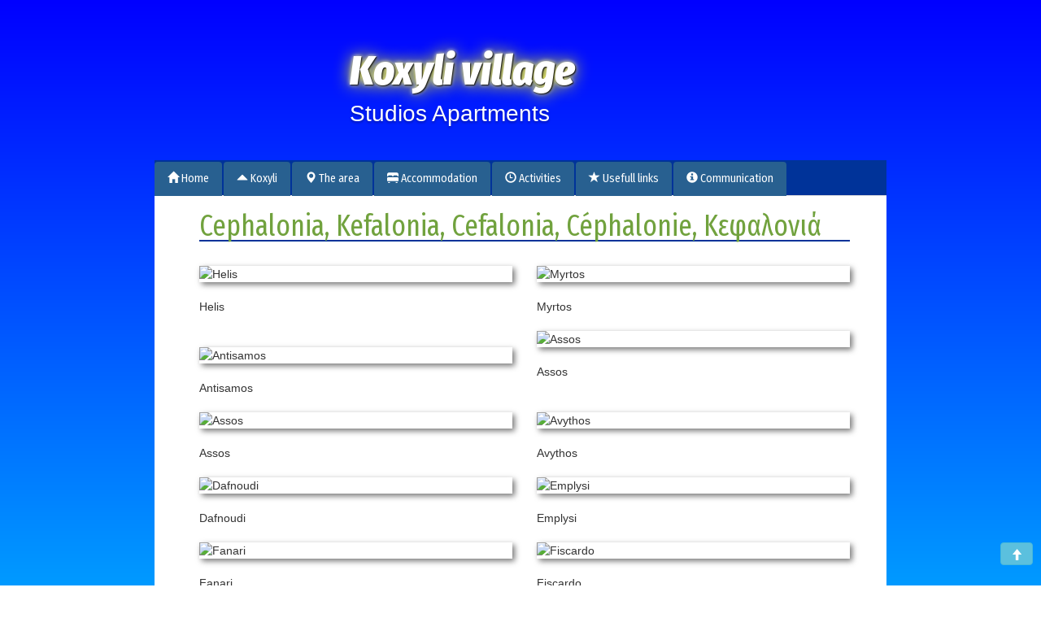

--- FILE ---
content_type: text/html; charset=UTF-8
request_url: https://koxyli-village.gr/en_area.php
body_size: 1852
content:
<head>
<meta http-equiv="Content-Type" content="text/html; charset=utf-8" />
<meta http-equiv="Content-Language" content="en-us" />
<link rel="stylesheet" type="text/css" href="st_koxy.css" />
<meta name="msvalidate.01" content="E63380F712777FD0B7961498CA5C9E3F" />
<meta name="HandheldFriendly" content="True" />
<meta name="MobileOptimized" content="800" />
<meta http-equiv="X-UA-Compatible" content="IE=edge,chrome=1" />
<meta name="viewport" content="width=device-width, initial-scale=1" />
<link rel="stylesheet" href="https://maxcdn.bootstrapcdn.com/bootstrap/3.3.5/css/bootstrap.min.css" />
<link rel="stylesheet" href="https://maxcdn.bootstrapcdn.com/font-awesome/4.2.0/css/font-awesome.min.css">
<link href="https://fonts.googleapis.com/css?family=Fira+Sans|Fira+Sans+Condensed:400,700,900i|Fira+Sans+Extra+Condensed" rel="stylesheet" /> 
<script src="https://ajax.googleapis.com/ajax/libs/jquery/1.11.3/jquery.min.js"></script>
<script src="https://maxcdn.bootstrapcdn.com/bootstrap/3.3.5/js/bootstrap.min.js"></script>
<meta name="description" content=" Apartments at the beautiful Livatho next to the village Metaxata Kefalonia" />
<meta name="keywords" content="Apartments rooms studios hotel Kefalonia Cefalonia" />
<meta name="robots" content="index,follow" />
<title>Cephalonia studios  Apartments. Kefalonia hotel </title>
<meta name="description" content=" Apartments at the beautiful Livatho next to the village Metaxata Kefalonia" />
<meta name="keywords" content=" Apartments rooms studios hotel Kefalonia Cefalonia" />
<meta content="Koxyli village Kefalonia" itemprop="name" />
<meta content="Rent a room at Cephalonia" itemprop="description" />
<meta content="https://www.koxyli-village.gr/images/koxyli4_n.jpg" itemprop="image" />
<meta property="og:title" content="Koxyli village Kefalonia" />
<meta property="og:type" content="website" />
<meta property="og:url" content="https://www.koxyli-village.gr" />
<meta property="og:image" content="https://www.koxyli-village.gr/images/koxyli4_n.jpg" />
<meta property="og:site_name" content="Koxyli village Kefalonia" />
<meta property="fb:admins" content="100000347466643" />
</head>
<body>
<div id="fb-root"></div>
<script>(function(d, s, id) {
  var js, fjs = d.getElementsByTagName(s)[0];
  if (d.getElementById(id)) return;
  js = d.createElement(s); js.id = id;
  js.src = "//connect.facebook.net/el_GR/sdk.js#xfbml=1&appId=352987228129471&version=v2.0";
  fjs.parentNode.insertBefore(js, fjs);
}(document, 'script', 'facebook-jssdk'));</script>
<div class="header">
<div class="header-top">
<a class="sitelogo" href="index.php" title="Home page"></a>
<h1 class="sitelogo2">Koxyli village</h1>
<h1 class="sitelogo3">Studios Apartments</h1>
<div class="sitelogo4"> </div>
</div>
</div>
<div class="h_bar">
<ul class="nav nav-tabs">
<li><a href="index.php"><span class="glyphicon glyphicon-home"></span> Home</a></li>
<li><a href="en_home.php" title="About the Koxyli village"><span class="glyphicon glyphicon-triangle-top"></span>  Koxyli</a></li>
<li><a href="en_area.php" title="About the island"><span class="glyphicon glyphicon-map-marker"></span> The area</a></li>
<li><a href="en_accommodation.php" title="All about the rooms"><span class="glyphicon glyphicon-bed"></span> Accommodation</a></li>
<li><a href="en_activities.php"><span class="glyphicon glyphicon-time"></span> Activities</a></li>
<li><a href="en_links.php"><span class="glyphicon glyphicon-star"></span> Usefull links</a></li>
<li><a href="com_en.php"><span class="glyphicon glyphicon-info-sign"></span> Communication</a></li>
		</ul>
</div>
<div class="container">
<!-- B.1 MAIN CONTENT -->
    <div class="content">

		<h1>
		Cephalonia, Kefalonia, Cefalonia, Céphalonie, Κεφαλονιά</h1>
		<br />
		<div class="row">
			<div class="col-xs-6">
				<img class="img-responsive" alt="Helis" src="images/xelhs01.jpg" /><br />
				Helis</div>
			<div class="col-xs-6">
<img class="img-responsive" alt="Myrtos" src="images/myrtos_n01.jpg" /><br />
				Myrtos</div>
</div>
<div class="row">
			<div class="col-xs-6">
			&nbsp;<img class="img-responsive" alt="Antisamos" src="images/antisamos01.jpg" /><br />
				Antisamos</div>
			<div class="col-xs-6">
<img class="img-responsive" alt="Assos" src="images/assos01.jpg" /><br />
				Assos</div>
</div>
<div class="row">
			<div class="col-xs-6">
				<img class="img-responsive" alt="Assos" src="images/assos02.jpg" /><br />
				Assos</div>
			<div class="col-xs-6">
<img class="img-responsive" alt="Avythos" src="images/avythos01.jpg" /><br />
				Avythos</div>
</div>
<div class="row">
			<div class="col-xs-6">
				<img class="img-responsive" alt="Dafnoudi" src="images/dafnoudi_01..jpg" /><br />
				Dafnoudi</div>
			<div class="col-xs-6">
<img class="img-responsive" alt="Emplysi" src="images/emplysi01.jpg" /><br />
				Emplysi</div>
</div>
<div class="row">
			<div class="col-xs-6">
				<img class="img-responsive" alt="Fanari" src="images/fanari01.jpg" /><br />
				Fanari</div>
			<div class="col-xs-6">
<img class="img-responsive" alt="Fiscardo" src="images/fiscardo01.jpg" /><br />
				Fiscardo</div>
</div>
<div class="row">
			<div class="col-xs-6">
				<img class="img-responsive" alt="Fiscardo" src="images/fiscardo02.jpg" /><br />
				Fiscardo</div>
			<div class="col-xs-6">
<img class="img-responsive" alt="Fiscardo" src="images/fiscardo03.jpg" /><br />
				Fiscardo</div>
</div>
<div class="row">
			<div class="col-xs-6">
				<img class="img-responsive" alt="Fiscardo" src="images/fiscardo04.jpg" /></div>
			<div class="col-xs-6">
<img class="img-responsive" alt="Fiscardo" src="images/fiscardo07.jpg" /><br />
				Fiscardo</div>
</div>
<div class="row">
			<div class="col-xs-6">
				<img class="img-responsive" alt="Fteri" src="images/Fteri01.jpg" /><br />
				Fteri</div>
			<div class="col-xs-6">
<img class="img-responsive" alt="Koxyli" src="images/koxyli_v01.jpg" /></div>
			</div>
<p>				
			&nbsp;</p>
<div class="fb-like" data-href="http://www.koxyli-village.gr/" data-send="true" data-show-faces="true"></div>	
</div>

  </div>
 <p> </p>
 </div>
<!-- FOOTER AREA -->      
<div class="bottom-foot">
<div class="footer">
<div class="row">
<div class="col-md-4">
<p>&nbsp; </p>
<!--	<p><a href="nea/">
	Νέα</a></p>-->
<p>  <a href="sitemap.htm">Site map</a><br /></p><p>Αρ.γνωστ.1127873/18.9.2019<br /></p></div>
<div class="col-md-4">
<div class="social">
<p>&nbsp; </p><p>Call:</p>
 <p><span class="glyphicon glyphicon-phone-alt"></span> <a href="tel:+302671041290">+302671041290</a>
 &nbsp; <span class="glyphicon glyphicon-phone"></span> <a href="tel:+306937879243">+306937879243</a>
<br /> 
<span class="glyphicon glyphicon-map-marker"></span> <a title="Χάρτης" href="https://goo.gl/maps/K7n1RfosDe3h9DQUA" target="_blank">Metaxata, Kefalonia. Greece.</a>
</p> 
</div></div>
<div class="col-md-4"><p>&nbsp; </p><p><b>Communication</b><br /></p>
<p>
<span class="glyphicon glyphicon-envelope"></span>  
<SCRIPT LANGUAGE="javascript">var pion = 'stavros';var pou = 'koxyli-village';var xora = 'gr';document.write('<a href="'+'ma'+'ilto:'+pion+'&#64;'+pou+'.'+xora+'">');document.write(pion+'&#64;'+pou+'.'+xora+'</a>');</script>
	</p>
</div>
</div>
</div>
</div><p> </p>
<a href="#top" class="barrow btn btn-info" role="button"> <span class="glyphicon glyphicon-arrow-up"></span> </a>
</body>
</html>


--- FILE ---
content_type: text/css
request_url: https://koxyli-village.gr/st_koxy.css
body_size: 1753
content:
/*
 Marios Polyzoes (January 5, 2018) 
Μάριος Πολυζώης‚
 */
html { overflow-y: scroll;}


body {
    background: cyan; /* For browsers that do not support gradients */
    background: -webkit-linear-gradient(blue, cyan); /* For Safari 5.1 to 6.0 */
    background: -o-linear-gradient(blue, cyan); /* For Opera 11.1 to 12.0 */
    background: -moz-linear-gradient(blue, cyan); /* For Firefox 3.6 to 15 */
    background: linear-gradient(blue, cyan); /* Standard syntax */
margin: 0;
padding:0;
color:#231f20;
font-family: 'Fira Sans', sans-serif;
font-size:150%;
}
q:lang(el)
{
quotes: "«" "»" "'" "'";
}

.clear {
	clear:both;
}
.sitelogo2{position:absolute;z-index:1; 
	font-family: 'Fira Sans Condensed', sans-serif;
	font-weight:900;	
	font-style: oblique;
color: white;
    text-shadow: 1px 1px 2px black, 0 0 20px yellow, 0 0 5px white;
}

h3 {
margin-top:30px;
	text-align: left;
	font-weight: bold;
	color: #003399;
font-family: 'Fira Sans Extra Condensed', sans-serif;
/*	margin-bottom:-5px; */}
.more {
margin-top:-12px; float:right; 
margin-bottom: 25px;
display:block;
}
/* ---------------*/
.nav li
{
list-style: none;
display: inline;
border-top-color:#FFFF66;
border-bottom:thin;
margin-top:2px;
font-family: 'Fira Sans Condensed', sans-serif;
}

.nav li a
{
background-color:#286090;
/*padding: 4px 8px 6px 8px;*/
border-left: 1px solid #fff;
text-decoration: none;
}

.nav li a:link { color: #fff; white-space: nowrap;
 }
.nav li a:visited { color: #fff; }

.nav li a:hover
{
color: #800;
background-color:#ffd010;
}

.picd {
  margin: 5px 25px;
	float: left;
	border:0px;
}

.pic {
	margin: 5px 5px 10px 25px;
	float: right;}
/*--------------*/

.content .panel {
box-shadow: 3px 3px 7px #777;
}
.h_bar {
background:#003399;
}
.h_bar a{
color:#FFF;
}

.footer {
clear:both;
background:#003399;
overflow:visible !important;
padding:1.1em;
}
.content h1{
color:#71A23E;
border-bottom:2px #003399 solid;
line-height:34px;
font-family: 'Fira Sans Extra Condensed', sans-serif;
}
.content h2{
color:#003399;
font-family: 'Fira Sans Extra Condensed', sans-serif;
}
.content img {	box-shadow: 3px 3px 7px #777;}

.sclear {
clear:both;
width:90%;
height:10px;
}

.bottom-foot {
background#003399;
}

.footer p {
line-height:1.3em;
color:#fdd;
margin-top:0px;
}
.footer a, .dexi-box a {
color:#aaf;
}
.footer a:hover, .dexi-box a:hover {
color:#fff !important;
}
.footer a:visited, .dexi-box a:visited {
color:#dad;
}
img {
	border:0px
}

.geo {
	font-size:85%; float:right; margin-top:20px;
}
.ic0 {
background-color:#286090;
font-size:16px;
	color:#FFFFFF;
}

.barrow {
position: fixed;
bottom: 25px;
right: 10px;
	-webkit-transition: 1s;
	-moz-transition: 1s;
	transition: 1s;
}


    .google-maps {
        position: relative;
        padding-bottom: 75%; // This is the aspect ratio
        height: 0;
        overflow: hidden;
    }
    .google-maps iframe {
        position: absolute;
        top: 0;
        left: 0;
        width: 100% !important;
        height: 100% !important;
    }

.flag img {
margin-top:10px;margin-left:4px;
box-shadow: 3px 3px 7px #777;
}
  .carousel-inner > .item > img,
  .carousel-inner > .item > a > img {
      width: 100%;
      margin: auto;
  }
.row {
	margin-bottom:20px;
}
#myCarousel {
margin:auto;	
}
th {
	background-color:#eee;
}
/**************************** desktop **************************************/
@media screen and (min-width: 799px) {

.container {
margin:auto;
padding:0px 0px;
width:900px !important;
background-color:#fff;
}
.header {
background-color:#33CCFF;
background:url("images/kox_beach1.jpg");
/**/
height:197px;
margin:auto;
overflow:visible !important;
width:900px;
}
.header-top{margin: auto; width:900px;height:240px;overflow:visible !important;}
.sitelogo{width:166px;height:117px;position:absolute;z-index:1;background:url("images/favx1.png");margin:40px 0 0 40px;}
.sitelogo2{width:500px;height:40px;
	font-size:50px;
margin:60px 0 0 240px;
color: white;
    text-shadow: 1px 1px 2px black, 0 0 20px yellow, 0 0 5px white;
    }
.sitelogo3{width:400px;height:40px;position:absolute;z-index:1;margin:125px 0 0 240px; font-size:28px; color:#fff;
text-shadow: 0px 2px 3px rgba(0,0,0,.3);}
/*.sitelogo4{width:366px;height:240px;position:absolute;z-index:1;background:url("images/kox_beach1.jpg");margin:0 0 0 534px;}*/

.h_bar {
width:900px;
margin: auto;

}
.h_bar a{
color:#FFF;
}
.content {
width:800px;
margin:0 40px 0 40px !important;
overflow:visible !important;
}
.content a img {
border:solid 1px #969696;
}

.content a:hover img {
border:solid 1px #dcdcdc;
}
.main-subcontent {
display:inline;
float:right;
overflow:visible !important;
width:180px;
margin:0 15px; 0 0;
}
.fb-like { width:550px;
}
.forma {
width:500px; margin-left:50px;
	
}
.bottom-foot {
width:900px;
margin:auto;	
}

.footer {
clear:both;
width:900px;
overflow:visible !important;
padding:1.1em;
margin: auto;
}
.footer:after,.main-subcontent div:after,.main-content div:after,.main-content:after, .apres:after
{
content:".";
display:block;
height:0;
clear:both;
visibility:hidden;
}
.bili {
    color: white;
    text-shadow: 1px 1px 2px black, 0 0 25px blue, 0 0 5px darkblue;
    font-size:20px;
}
}
/**************************** mobile ******************************************/
@media screen and (max-width: 799px) {
.container {
width:100%;
background-color:#fff;
padding:0;
border:0;
}
.header {
color:#303030;
margin-top:20px;
margin:0 auto;
padding:0px 0px;
background-color:#33CCFF ;
height:120px;
}
.header-top{width:100%;height:120px;overflow:visible !important;}
   .header-top{width:100%;height:100px;overflow:visible !important;}
.sitelogo{width:93px;height:66px;position:absolute;z-index:1;background:url("images/favx0.png");margin:20px 0 0 20px;}
.sitelogo2{width:230px;height:30px;margin:35px 0 0 120px; font-size:36px;
}
.sitelogo3{width:180px;height:26px;position:absolute;z-index:1;margin:84px 0 0 120px; font-size:14px; color:#fff;
text-shadow: 0px 2px 3px rgba(0,0,0,.3);}

.main-content {
overflow:visible !important;
margin:0 25px 0 25px;
}
.main-subcontent {
display:inline;
float:right;
width:200px;
overflow:visible !important;
margin:0 15px 0 0;
}
.fb-like { width:380px;
}
.bottom-foot {
width:90%;
margin:auto;	
}

.footer {
clear:both;
border-top:1px #888 solid;
margin:0 auto;
/*color:#464455;
height:80px;*/
width:100%;
padding:4px 0px;
text-align:center;
}
.forma {
	margin-left:0px;
}
}
